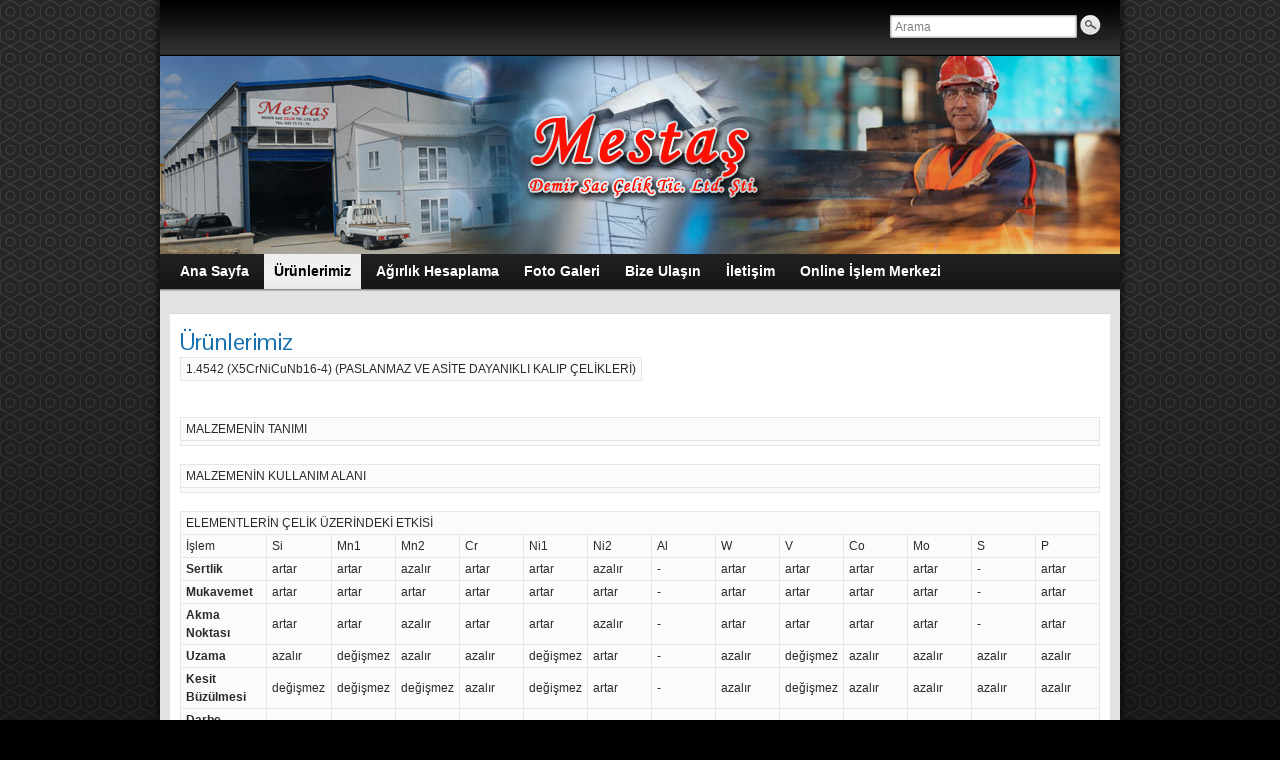

--- FILE ---
content_type: text/html; charset=UTF-8
request_url: http://www.mestascelik.com.tr/urunlerimiz/?ID=32
body_size: 7019
content:
<!DOCTYPE html PUBLIC "-//W3C//DTD XHTML 1.0 Strict//EN" "http://www.w3.org/TR/xhtml1/DTD/xhtml1-strict.dtd">
<html xmlns="http://www.w3.org/1999/xhtml" lang="tr-TR" xmlns:fb="http://ogp.me/ns/fb#" xmlns:addthis="http://www.addthis.com/help/api-spec" >
<head profile="http://gmpg.org/xfn/11">
    <meta http-equiv="Content-Type" content="text/html; charset=UTF-8" />
    <meta http-equiv="X-UA-Compatible" content="IE=Edge" />
    <title>Ürünlerimiz &#187; Mestaş Demir Çelik</title>
    <link rel="pingback" href="http://www.mestascelik.com.tr/xmlrpc.php" /> 
    <link rel="alternate" type="application/rss+xml" title="Mestaş Demir Çelik &raquo; Beslemesi" href="http://www.mestascelik.com.tr/feed/" />
<link rel="alternate" type="application/rss+xml" title="Mestaş Demir Çelik &raquo; Yorum Beslemesi" href="http://www.mestascelik.com.tr/comments/feed/" />
<link rel="alternate" type="application/rss+xml" title="Mestaş Demir Çelik &raquo; Ürünlerimiz Yorum Beslemesi" href="http://www.mestascelik.com.tr/urunlerimiz/feed/" />
	<script type="text/javascript">
	WebFontConfig = {
		google: { families: ['Pontano+Sans::latin'] }
	};
	(function() {
		var wf = document.createElement('script');
		wf.src = ('https:' == document.location.protocol ? 'https' : 'http') + '://ajax.googleapis.com/ajax/libs/webfont/1/webfont.js';
		wf.type = 'text/javascript';
		wf.async = 'true';
		var s = document.getElementsByTagName('script')[0];
		s.parentNode.insertBefore(wf, s);
	})(); 
    </script>
    		<script type="text/javascript">
			window._wpemojiSettings = {"baseUrl":"https:\/\/s.w.org\/images\/core\/emoji\/72x72\/","ext":".png","source":{"concatemoji":"http:\/\/www.mestascelik.com.tr\/wp-includes\/js\/wp-emoji-release.min.js?ver=4.4.33"}};
			!function(e,n,t){var a;function i(e){var t=n.createElement("canvas"),a=t.getContext&&t.getContext("2d"),i=String.fromCharCode;return!(!a||!a.fillText)&&(a.textBaseline="top",a.font="600 32px Arial","flag"===e?(a.fillText(i(55356,56806,55356,56826),0,0),3e3<t.toDataURL().length):"diversity"===e?(a.fillText(i(55356,57221),0,0),t=a.getImageData(16,16,1,1).data,a.fillText(i(55356,57221,55356,57343),0,0),(t=a.getImageData(16,16,1,1).data)[0],t[1],t[2],t[3],!0):("simple"===e?a.fillText(i(55357,56835),0,0):a.fillText(i(55356,57135),0,0),0!==a.getImageData(16,16,1,1).data[0]))}function o(e){var t=n.createElement("script");t.src=e,t.type="text/javascript",n.getElementsByTagName("head")[0].appendChild(t)}t.supports={simple:i("simple"),flag:i("flag"),unicode8:i("unicode8"),diversity:i("diversity")},t.DOMReady=!1,t.readyCallback=function(){t.DOMReady=!0},t.supports.simple&&t.supports.flag&&t.supports.unicode8&&t.supports.diversity||(a=function(){t.readyCallback()},n.addEventListener?(n.addEventListener("DOMContentLoaded",a,!1),e.addEventListener("load",a,!1)):(e.attachEvent("onload",a),n.attachEvent("onreadystatechange",function(){"complete"===n.readyState&&t.readyCallback()})),(a=t.source||{}).concatemoji?o(a.concatemoji):a.wpemoji&&a.twemoji&&(o(a.twemoji),o(a.wpemoji)))}(window,document,window._wpemojiSettings);
		</script>
		<style type="text/css">
img.wp-smiley,
img.emoji {
	display: inline !important;
	border: none !important;
	box-shadow: none !important;
	height: 1em !important;
	width: 1em !important;
	margin: 0 .07em !important;
	vertical-align: -0.1em !important;
	background: none !important;
	padding: 0 !important;
}
</style>
<link rel='stylesheet' id='jquery-ui-css'  href='http://www.mestascelik.com.tr/wp-content/plugins/contact-form-builder/css/jquery-ui-1.10.3.custom.css?ver=4.4.33' type='text/css' media='all' />
<link rel='stylesheet' id='contact_form_maker_frontend-css'  href='http://www.mestascelik.com.tr/wp-content/plugins/contact-form-builder/css/contact_form_maker_frontend.css?ver=4.4.33' type='text/css' media='all' />
<link rel='stylesheet' id='graphene-stylesheet-css'  href='http://www.mestascelik.com.tr/wp-content/themes/graphene/style.css?ver=4.4.33' type='text/css' media='screen' />
<script type='text/javascript' src='http://www.mestascelik.com.tr/wp-includes/js/jquery/jquery.js?ver=1.11.3'></script>
<script type='text/javascript' src='http://www.mestascelik.com.tr/wp-includes/js/jquery/jquery-migrate.min.js?ver=1.2.1'></script>
<script type='text/javascript' src='https://maps.google.com/maps/api/js?sensor=false&#038;ver=4.4.33'></script>
<script type='text/javascript' src='http://www.mestascelik.com.tr/wp-content/plugins/contact-form-builder/js/if_gmap_front_end.js?ver=4.4.33'></script>
<script type='text/javascript' src='http://www.mestascelik.com.tr/wp-content/plugins/contact-form-builder/js/cfm_main_front_end.js?ver=1.0.35'></script>
<script type='text/javascript'>
/* <![CDATA[ */
var grapheneJS = {"templateUrl":"http:\/\/www.mestascelik.com.tr\/wp-content\/themes\/graphene","isSingular":"1","shouldShowComments":"1","commentsOrder":"newest","sliderDisable":"1","sliderAnimation":"horizontal-slide","sliderTransSpeed":"400","sliderInterval":"7000","sliderDisplay":"thumbnail-excerpt","infScroll":"","infScrollClick":"","infScrollComments":"","totalPosts":"1","postsPerPage":"10","isPageNavi":"","infScrollMsgText":"Kalan window.grapheneInfScrollItemsLeft den window.grapheneInfScrollItemsPerPage daha fazla madde getiriliyor ...","infScrollMsgTextPlural":"Kalan window.grapheneInfScrollItemsLeft den window.grapheneInfScrollItemsPerPage daha fazla madde getiriliyor ...","infScrollFinishedText":"Getirilecek daha fazla madde yok","commentsPerPage":"50","totalComments":"0","infScrollCommentsMsg":"Kalan window.grapheneInfScrollCommentsLeft den window.grapheneInfScrollCommentsPerPage daha \u00fcst seviye yorum getiriliyor ...","infScrollCommentsMsgPlural":"Kalan window.grapheneInfScrollCommentsLeft den window.grapheneInfScrollCommentsPerPage daha \u00fcst seviye yorum getiriliyor ...","infScrollCommentsFinishedMsg":"Getirilecek daha fazla yorum yok"};
/* ]]> */
</script>
<script type='text/javascript' src='http://www.mestascelik.com.tr/wp-content/themes/graphene/js/graphene.js?ver=4.4.33'></script>
<link rel='https://api.w.org/' href='http://www.mestascelik.com.tr/wp-json/' />
<link rel="EditURI" type="application/rsd+xml" title="RSD" href="http://www.mestascelik.com.tr/xmlrpc.php?rsd" />
<link rel="wlwmanifest" type="application/wlwmanifest+xml" href="http://www.mestascelik.com.tr/wp-includes/wlwmanifest.xml" /> 
<meta name="generator" content="WordPress 4.4.33" />
<link rel="canonical" href="http://www.mestascelik.com.tr/urunlerimiz/" />
<link rel='shortlink' href='http://www.mestascelik.com.tr/?p=36' />
<link rel="alternate" type="application/json+oembed" href="http://www.mestascelik.com.tr/wp-json/oembed/1.0/embed?url=http%3A%2F%2Fwww.mestascelik.com.tr%2Furunlerimiz%2F" />
<link rel="alternate" type="text/xml+oembed" href="http://www.mestascelik.com.tr/wp-json/oembed/1.0/embed?url=http%3A%2F%2Fwww.mestascelik.com.tr%2Furunlerimiz%2F&#038;format=xml" />
<style type="text/css">
.header_title, .header_title a, .header_title a:visited, .header_title a:hover, .header_desc {color:#blank}#nav li ul{width:200px} #nav li ul ul{margin-left:200px}#header-menu ul li a, #secondary-menu ul li a{width:180px}#content .featured_slider, .container_16 #content .slider_post {width:940px}
</style>
	<!--[if lte IE 7]>
      <style type="text/css" media="screen">
      	#footer, div.sidebar-wrap, .block-button, .featured_slider, #slider_root, #nav li ul, .pie{behavior: url(http://www.mestascelik.com.tr/wp-content/themes/graphene/js/PIE.php);}
        .featured_slider{margin-top:0 !important;}
        #header-menu-wrap {z-index:5}
      </style>
    <![endif]-->
    </head>
<body class="page page-id-36 page-template page-template-template-onecolumn page-template-template-onecolumn-php full-width-slider one_column">

<div class="bg-gradient">


<div id="container" class="container_16">
    
            <div id="top-bar">
                				<div id="profiles" class="clearfix gutter-left">
                                    </div>
                                        <div id="top_search" class="grid_4">
                    <form id="searchform" class="searchform" method="get" action="http://www.mestascelik.com.tr">
    <p class="clearfix default_searchform">
        <input type="text" name="s" 
        	onblur="if (this.value == '') {this.value = 'Arama';}" 
            onfocus="if (this.value == 'Arama') {this.value = '';}" 
            value="Arama" />
        <button type="submit"><span>Arama</span></button>
    </p>
    </form>                                    </div>
                        
                        
        </div>
    
        <div id="header">
    	
        <img src="http://www.mestascelik.com.tr/wp-content/uploads/2013/01/mestas_banner1.jpg" alt="" width="960" height="198" class="header-img" />        	       
        		
                
		    </div>
    <div id="nav">
                <div id="header-menu-wrap" class="clearfix">
			<ul id="header-menu" class="menu clearfix"><li id="menu-item-35" class="menu-item menu-item-type-post_type menu-item-object-page"><a href="http://www.mestascelik.com.tr/"><strong>Ana Sayfa</strong></a></li>
<li id="menu-item-38" class="menu-item menu-item-type-post_type menu-item-object-page current-menu-item page_item page-item-36 current_page_item"><a href="http://www.mestascelik.com.tr/urunlerimiz/"><strong>Ürünlerimiz</strong></a></li>
<li id="menu-item-139" class="menu-item menu-item-type-post_type menu-item-object-page"><a href="http://www.mestascelik.com.tr/agirlik-hesaplama/"><strong>Ağırlık Hesaplama</strong></a></li>
<li id="menu-item-60" class="menu-item menu-item-type-post_type menu-item-object-fancy-gallery"><a href="http://www.mestascelik.com.tr/galleries/foto-galeri/"><strong>Foto Galeri</strong></a></li>
<li id="menu-item-34" class="menu-item menu-item-type-post_type menu-item-object-page"><a href="http://www.mestascelik.com.tr/dilek-ve-sikayetleriniz/"><strong>Bize Ulaşın</strong></a></li>
<li id="menu-item-104" class="menu-item menu-item-type-post_type menu-item-object-page"><a href="http://www.mestascelik.com.tr/iletisim/"><strong>İletişim</strong></a></li>
<li id="menu-item-310" class="menu-item menu-item-type-post_type menu-item-object-page"><a href="http://www.mestascelik.com.tr/online-islem-merkezi/"><strong>Online İşlem Merkezi</strong></a></li>
</ul>            
            <div class="clear"></div>
            
			            
                    
        </div>
		
                
        <div class="menu-bottom-shadow">&nbsp;</div>


        
    </div>

    
    <div id="content" class="clearfix hfeed">
                
                
        <div id="content-main" class="clearfix grid_16">
         
    
                
<div id="post-36" class="clearfix post post-36 page type-page status-publish hentry fancy-gallery-content-unit nodate">
	
		
	<div class="entry clearfix">                
		
        		
		        
		        <h1 class="post-title entry-title">
			Ürünlerimiz			        </h1>
		
				<div class="post-meta clearfix">
			
						            
            <span class="updated">
            	<span class="value-title" title="2013-01-08T10:13" />
            </span>
														
					</div>
		
				<div class="entry-content clearfix">
							
			                        
                        			<table border='0'><tr><td class='UrunBaslik'>1.4542 (X5CrNiCuNb16-4)  (PASLANMAZ VE ASİTE DAYANIKLI KALIP ÇELİKLERİ)</td></tr></table><br><br><table class='KodDeger' width='100%'><tr><td class='Baslik'>MALZEMENİN TANIMI</td></tr><tr><td class='UrunAck'></td></tr></table><br><table class='KodDeger' width='100%'><tr><td class='Baslik'>MALZEMENİN KULLANIM ALANI</td></tr><tr><td class='UrunAck'></td></tr></table><br><table><tr><td colspan='14' class='Baslik'>ELEMENTLERİN ÇELİK ÜZERİNDEKİ ETKİSİ</td></tr><tr><td width='9%' class='Kod'>İşlem</td><td width='7%' class='Kod'>Si</td><td width='7%' class='Kod'>Mn1</td><td width='7%' class='Kod'>Mn2</td><td width='7%' class='Kod'>Cr</td><td width='7%' class='Kod'>Ni1</td><td width='7%' class='Kod'>Ni2</td><td width='7%' class='Kod'>Al</td><td width='7%' class='Kod'>W</td><td width='7%' class='Kod'>V</td><td width='7%' class='Kod'>Co</td><td width='7%' class='Kod'>Mo</td><td width='7%' class='Kod'>S</td><td width='7%' class='Kod'>P</td></tr><tr><td width='9%' class='Deger'><b>Sertlik</b></td><td width='7%' class='Deger'>artar</td><td width='7%' class='Deger'>artar</td><td width='7%' class='Deger'>azalır</td><td width='7%' class='Deger'>artar</td><td width='7%' class='Deger'>artar</td><td width='7%' class='Deger'>azalır</td><td width='7%' class='Deger'>-</td><td width='7%' class='Deger'>artar</td><td width='7%' class='Deger'>artar</td><td width='7%' class='Deger'>artar</td><td width='7%' class='Deger'>artar</td><td width='7%' class='Deger'>-</td><td width='7%' class='Deger'>artar</td></tr><td width='9%' class='Deger'><b>Mukavemet</b></td><td width='7%' class='Deger'>artar</td><td width='7%' class='Deger'>artar</td><td width='7%' class='Deger'>artar</td><td width='7%' class='Deger'>artar</td><td width='7%' class='Deger'>artar</td><td width='7%' class='Deger'>artar</td><td width='7%' class='Deger'>-</td><td width='7%' class='Deger'>artar</td><td width='7%' class='Deger'>artar</td><td width='7%' class='Deger'>artar</td><td width='7%' class='Deger'>artar</td><td width='7%' class='Deger'>-</td><td width='7%' class='Deger'>artar</td></tr><td width='9%' class='Deger'><b>Akma Noktası</b></td><td width='7%' class='Deger'>artar</td><td width='7%' class='Deger'>artar</td><td width='7%' class='Deger'>azalır</td><td width='7%' class='Deger'>artar</td><td width='7%' class='Deger'>artar</td><td width='7%' class='Deger'>azalır</td><td width='7%' class='Deger'>-</td><td width='7%' class='Deger'>artar</td><td width='7%' class='Deger'>artar</td><td width='7%' class='Deger'>artar</td><td width='7%' class='Deger'>artar</td><td width='7%' class='Deger'>-</td><td width='7%' class='Deger'>artar</td></tr><td width='9%' class='Deger'><b>Uzama</b></td><td width='7%' class='Deger'>azalır</td><td width='7%' class='Deger'>değişmez</td><td width='7%' class='Deger'>azalır</td><td width='7%' class='Deger'>azalır</td><td width='7%' class='Deger'>değişmez</td><td width='7%' class='Deger'>artar</td><td width='7%' class='Deger'>-</td><td width='7%' class='Deger'>azalır</td><td width='7%' class='Deger'>değişmez</td><td width='7%' class='Deger'>azalır</td><td width='7%' class='Deger'>azalır</td><td width='7%' class='Deger'>azalır</td><td width='7%' class='Deger'>azalır</td></tr><td width='9%' class='Deger'><b>Kesit Büzülmesi</b></td><td width='7%' class='Deger'>değişmez</td><td width='7%' class='Deger'>değişmez</td><td width='7%' class='Deger'>değişmez</td><td width='7%' class='Deger'>azalır</td><td width='7%' class='Deger'>değişmez</td><td width='7%' class='Deger'>artar</td><td width='7%' class='Deger'>-</td><td width='7%' class='Deger'>azalır</td><td width='7%' class='Deger'>değişmez</td><td width='7%' class='Deger'>azalır</td><td width='7%' class='Deger'>azalır</td><td width='7%' class='Deger'>azalır</td><td width='7%' class='Deger'>azalır</td></tr><td width='9%' class='Deger'><b>Darbe Direnci</b></td><td width='7%' class='Deger'>azalır</td><td width='7%' class='Deger'>değişmez</td><td width='7%' class='Deger'>-</td><td width='7%' class='Deger'>azalır</td><td width='7%' class='Deger'>değişmez</td><td width='7%' class='Deger'>artar</td><td width='7%' class='Deger'>azalır</td><td width='7%' class='Deger'>-</td><td width='7%' class='Deger'>artar</td><td width='7%' class='Deger'>azalır</td><td width='7%' class='Deger'>artar</td><td width='7%' class='Deger'>azalır</td><td width='7%' class='Deger'>azalır</td></tr><td width='9%' class='Deger'><b>Elastisite</b></td><td width='7%' class='Deger'>artar</td><td width='7%' class='Deger'>artar</td><td width='7%' class='Deger'>-</td><td width='7%' class='Deger'>artar</td><td width='7%' class='Deger'>-</td><td width='7%' class='Deger'>-</td><td width='7%' class='Deger'>azalır</td><td width='7%' class='Deger'>-</td><td width='7%' class='Deger'>artar</td><td width='7%' class='Deger'>-</td><td width='7%' class='Deger'>-</td><td width='7%' class='Deger'>-</td><td width='7%' class='Deger'>-</td></tr><td width='9%' class='Deger'><b>Sıcaklığa Dayanım</b></td><td width='7%' class='Deger'>artar</td><td width='7%' class='Deger'>değişmez</td><td width='7%' class='Deger'>-</td><td width='7%' class='Deger'>artar</td><td width='7%' class='Deger'>artar</td><td width='7%' class='Deger'>artar</td><td width='7%' class='Deger'>-</td><td width='7%' class='Deger'>artar</td><td width='7%' class='Deger'>artar</td><td width='7%' class='Deger'>artar</td><td width='7%' class='Deger'>artar</td><td width='7%' class='Deger'>-</td><td width='7%' class='Deger'>-</td></tr><td width='9%' class='Deger'><b>Soğutma Hızı</b></td><td width='7%' class='Deger'>azalır</td><td width='7%' class='Deger'>azalır</td><td width='7%' class='Deger'>azalır</td><td width='7%' class='Deger'>azalır</td><td width='7%' class='Deger'>azalır</td><td width='7%' class='Deger'>azalır</td><td width='7%' class='Deger'>-</td><td width='7%' class='Deger'>azalır</td><td width='7%' class='Deger'>azalır</td><td width='7%' class='Deger'>artar</td><td width='7%' class='Deger'>azalır</td><td width='7%' class='Deger'>-</td><td width='7%' class='Deger'>-</td></tr><td width='9%' class='Deger'><b>Karbür Oluşumu</b></td><td width='7%' class='Deger'>azalır</td><td width='7%' class='Deger'>değişmez</td><td width='7%' class='Deger'>-</td><td width='7%' class='Deger'>artar</td><td width='7%' class='Deger'>-</td><td width='7%' class='Deger'>-</td><td width='7%' class='Deger'>-</td><td width='7%' class='Deger'>artar</td><td width='7%' class='Deger'>artar</td><td width='7%' class='Deger'>-</td><td width='7%' class='Deger'>artar</td><td width='7%' class='Deger'>-</td><td width='7%' class='Deger'>-</td></tr><td width='9%' class='Deger'><b>Aşınma Direnci</b></td><td width='7%' class='Deger'>azalır</td><td width='7%' class='Deger'>azalır</td><td width='7%' class='Deger'>-</td><td width='7%' class='Deger'>artar</td><td width='7%' class='Deger'>azalır</td><td width='7%' class='Deger'>-</td><td width='7%' class='Deger'>-</td><td width='7%' class='Deger'>artar</td><td width='7%' class='Deger'>artar</td><td width='7%' class='Deger'>artar</td><td width='7%' class='Deger'>artar</td><td width='7%' class='Deger'>-</td><td width='7%' class='Deger'>-</td></tr><td width='9%' class='Deger'><b>Dövülebilirlik</b></td><td width='7%' class='Deger'>azalır</td><td width='7%' class='Deger'>artar</td><td width='7%' class='Deger'>azalır</td><td width='7%' class='Deger'>azalır</td><td width='7%' class='Deger'>azalır</td><td width='7%' class='Deger'>azalır</td><td width='7%' class='Deger'>azalır</td><td width='7%' class='Deger'>azalır</td><td width='7%' class='Deger'>artar</td><td width='7%' class='Deger'>azalır</td><td width='7%' class='Deger'>azalır</td><td width='7%' class='Deger'>azalır</td><td width='7%' class='Deger'>azalır</td></tr><td width='9%' class='Deger'><b>İşlenebilirlik</b></td><td width='7%' class='Deger'>azalır</td><td width='7%' class='Deger'>azalır</td><td width='7%' class='Deger'>azalır</td><td width='7%' class='Deger'>-</td><td width='7%' class='Deger'>azalır</td><td width='7%' class='Deger'>azalır</td><td width='7%' class='Deger'>-</td><td width='7%' class='Deger'>azalır</td><td width='7%' class='Deger'>-</td><td width='7%' class='Deger'>değişmez</td><td width='7%' class='Deger'>azalır</td><td width='7%' class='Deger'>artar</td><td width='7%' class='Deger'>azalır</td></tr><td width='9%' class='Deger'><b>Oksitlenme Eğilimi</b></td><td width='7%' class='Deger'>azalır</td><td width='7%' class='Deger'>değişmez</td><td width='7%' class='Deger'>azalır</td><td width='7%' class='Deger'>azalır</td><td width='7%' class='Deger'>azalır</td><td width='7%' class='Deger'>azalır</td><td width='7%' class='Deger'>azalır</td><td width='7%' class='Deger'>azalır</td><td width='7%' class='Deger'>azalır</td><td width='7%' class='Deger'>azalır</td><td width='7%' class='Deger'>artar</td><td width='7%' class='Deger'>-</td><td width='7%' class='Deger'>azalır</td></tr><td width='9%' class='Deger'><b>Korozyon Direnci</b></td><td width='7%' class='Deger'>-</td><td width='7%' class='Deger'>-</td><td width='7%' class='Deger'>-</td><td width='7%' class='Deger'>azalır</td><td width='7%' class='Deger'>-</td><td width='7%' class='Deger'>artar</td><td width='7%' class='Deger'>-</td><td width='7%' class='Deger'>-</td><td width='7%' class='Deger'>artar</td><td width='7%' class='Deger'>-</td><td width='7%' class='Deger'>-</td><td width='7%' class='Deger'>azalır</td><td width='7%' class='Deger'>artar</td></tr></table><br><table width='50%'><tr class='icTR'><td class='Baslik'>PASLANMAZ VE ASİTE DAYANIKLI KALIP ÇELİKLERİ</td></tr><tr class='icTR'><td class='icTD'><a href='urunlerimiz?ID=27'>1.4021 (X20Cr13) </a><br/><a href='urunlerimiz?ID=28'>1.4057 (X22Cr17Ni) </a><br/><a href='urunlerimiz?ID=29'>1.4112 (X90CrMoV18) </a><br/><a href='urunlerimiz?ID=30'>1.4122 (X35CrMo17) </a><br/><a href='urunlerimiz?ID=31'>1.4125 (X10SCrMo17) </a><br/><a href='urunlerimiz?ID=32'>1.4542 (X5CrNiCuNb16-4) </a><br/><a href='urunlerimiz?ID=33'>1.4841 (X15Cr25Ni20Si) </a><br/><a href='urunlerimiz?ID=34'>1.4878 (X12Cr18Ni9Ti)</a><br/></td></tr></table>						
						
		</div>
		
				<div class="entry-footer clearfix">
			
									
					</div>
	</div>
</div>














  
    </div><!-- #content-main -->
    
        
    
</div><!-- #content -->



<div id="footer" class="clearfix">
    
        <div id="copyright">
    	<h3>Telif</h3>
		            <p>
            &copy; 2026 Mestaş Demir Çelik.            </p>
                
        
    	    </div>

		<div class="footer-menu-wrap">
    	<ul id="footer-menu" class="clearfix">
			                    	<li class="menu-item return-top"><a href="#">Başa dön</a></li>
                    </ul>
    </div>
    	
        <div id="developer" class="grid_7">
        <p>
        <a href="http://wordpress.org/" rel="nofollow">WordPress</a> ve <a href="http://www.graphene-theme.com/" rel="nofollow">Graphene Teması</a> tarafından desteklenmektedir        </p>

	    </div>
        
    </div><!-- #footer -->


</div><!-- #container -->

    </div><!-- .bg-gradient -->

    <div class="blueimp-gallery blueimp-gallery-controls fancy-gallery-lightbox-container" style="display:none">
      <div class="slides"></div>
      <div class="title-description">
        <div class="title"></div>
        <div class="description"></div>
      </div>
      <a class="prev"> ‹ </a>
      <a class="next"> › </a>
      <a class="close"> × </a>
      <a class="play-pause"></a>
      <ol class="indicator"></ol>
    </div>
    	<!--[if IE 8]>
    <script type="text/javascript">
        (function($) {
            var imgs, i, w;
            var imgs = document.getElementsByTagName( 'img' );
            maxwidth = 0.98 * $( '.entry-content' ).width();
            for( i = 0; i < imgs.length; i++ ) {
                w = imgs[i].getAttribute( 'width' );
                if ( w > maxwidth ) {
                    imgs[i].removeAttribute( 'width' );
                    imgs[i].removeAttribute( 'height' );
                }
            }
        })(jQuery);
    </script>
    <![endif]-->
<script data-cfasync="false" type="text/javascript">
var addthis_config = {"data_track_clickback":false,"ui_atversion":300,"ignore_server_config":true};
var addthis_share = {};
</script>
                <!-- AddThis Settings Begin -->
                <script data-cfasync="false" type="text/javascript">
                    var addthis_product = "wpp-5.2.2";
                    var wp_product_version = "wpp-5.2.2";
                    var wp_blog_version = "4.4.33";
                    var addthis_plugin_info = {"info_status":"enabled","cms_name":"WordPress","cms_version":"4.4.33","plugin_name":"Share Buttons by AddThis","plugin_version":"5.2.2","anonymous_profile_id":"wp-faad7b0a9ce67d25bf9cf2242290839e","plugin_mode":"WordPress","select_prefs":{"addthis_per_post_enabled":true,"addthis_above_enabled":true,"addthis_below_enabled":false,"addthis_sidebar_enabled":false,"addthis_above_showon_home":true,"addthis_below_showon_home":true,"addthis_above_showon_pages":false,"addthis_below_showon_pages":false,"addthis_above_showon_categories":false,"addthis_below_showon_categories":false,"addthis_above_showon_archives":false,"addthis_below_showon_archives":false,"addthis_above_showon_posts":true,"addthis_above_showon_excerpts":true,"addthis_below_showon_posts":true,"addthis_below_showon_excerpts":true,"addthis_sidebar_showon_home":true,"addthis_sidebar_showon_posts":true,"addthis_sidebar_showon_pages":true,"addthis_sidebar_showon_archives":true,"addthis_sidebar_showon_categories":true,"sharing_enabled_on_post_via_metabox":true},"page_info":{"template":"pages","post_type":""}};
                    if (typeof(addthis_config) == "undefined") {
                        var addthis_config = {"data_track_clickback":false,"ui_atversion":300,"ignore_server_config":true};
                    }
                    if (typeof(addthis_share) == "undefined") {
                        var addthis_share = {};
                    }
                    if (typeof(addthis_layers) == "undefined") {
                        var addthis_layers = {};
                    }
                </script>
                <script
                    data-cfasync="false"
                    type="text/javascript"
                    src="//s7.addthis.com/js/300/addthis_widget.js#pubid=wp-faad7b0a9ce67d25bf9cf2242290839e "
                    async="async"
                >
                </script>
                <script data-cfasync="false" type="text/javascript">
                    (function() {
                        var at_interval = setInterval(function () {
                            if(window.addthis) {
                                clearInterval(at_interval);
                                addthis.layers(addthis_layers);
                            }
                        },1000)
                    }());
                </script>
                <link rel='stylesheet' id='addthis_output-css'  href='http://www.mestascelik.com.tr/wp-content/plugins/addthis/css/output.css?ver=4.4.33' type='text/css' media='all' />
<script type='text/javascript' src='http://www.mestascelik.com.tr/wp-includes/js/jquery/ui/widget.min.js?ver=1.11.4'></script>
<script type='text/javascript' src='http://www.mestascelik.com.tr/wp-includes/js/jquery/ui/effect.min.js?ver=1.11.4'></script>
<script type='text/javascript' src='http://www.mestascelik.com.tr/wp-includes/js/jquery/ui/effect-shake.min.js?ver=1.11.4'></script>
<script type='text/javascript'>
/* <![CDATA[ */
var FANCYGALLERY = {"lightbox":"1","continuous":"","title_description":"1","close_button":"1","indicator_thumbnails":"1","slideshow_speed":"4000","preload_images":"2","animation_speed":"400","stretch_images":"","gallery_taxonomy":[],"disable_excerpts":"","excerpt_thumb_width":"150","excerpt_thumb_height":"150","excerpt_image_number":"3","asynchronous_loading":"all","deactivate_archive":"","0":"","1":"","2":"","stylesheets":["http:\/\/www.mestascelik.com.tr\/wp-content\/plugins\/fancy-gallery\/lightbox\/css\/blueimp-gallery.min.css","http:\/\/www.mestascelik.com.tr\/wp-content\/plugins\/fancy-gallery\/lightbox\/css\/blueimp-patches.css","http:\/\/www.mestascelik.com.tr\/wp-content\/plugins\/fancy-gallery\/assets\/css\/html5-galleries.css","http:\/\/www.mestascelik.com.tr\/wp-content\/plugins\/fancy-gallery\/templates\/collage\/collage.css"],"javascripts":["http:\/\/www.mestascelik.com.tr\/wp-content\/plugins\/fancy-gallery\/lightbox\/js\/blueimp-gallery.min.js"]};
/* ]]> */
</script>
<script type='text/javascript' src='http://www.mestascelik.com.tr/wp-content/plugins/fancy-gallery/assets/js/fancy-gallery.js?ver=1.5.37'></script>
<script type='text/javascript' src='http://www.mestascelik.com.tr/wp-includes/js/comment-reply.min.js?ver=4.4.33'></script>
<script type='text/javascript' src='http://www.mestascelik.com.tr/wp-includes/js/wp-embed.min.js?ver=4.4.33'></script>
<!--wp_footer--></body>
</html>

--- FILE ---
content_type: text/css
request_url: http://www.mestascelik.com.tr/wp-content/plugins/fancy-gallery/templates/collage/collage.css
body_size: 322
content:
.fancy-gallery.collage {
  padding: 15px;
}

.fancy-gallery.collage figure a {
  width: auto;
  padding: 0;
}
.fancy-gallery.collage figure img {
  width: 100%;
  height: auto;
  margin: 0;
  padding: 0;
  display: block;
}

.fancy-gallery.collage figure {
  -moz-transform: rotate(-4deg);
  -webkit-transform: rotate(-4deg);
  -o-transform: rotate(-4deg);
  -khtml-transform: rotate(-4deg);
  transform: rotate(-4deg);
  -moz-border-radius: 4px;
  -webkit-border-radius: 4px;
  -o-border-radius: 4px;
  -khtml-border-radius: 4px;
  margin: -6px;
  padding: 0;
  overflow: visible;
  border-radius: 4px;
  border: 4px solid #f1f1f1;
  width: 20%;
}

.fancy-gallery.collage figure .gallery-icon {
  padding: 0;
}

.fancy-gallery.collage figure:nth-child(even) {
  -moz-transform: rotate(4deg);
  -webkit-transform: rotate(4deg);
  -o-transform: rotate(4deg);
  -khtml-transform: rotate(4deg);
  transform: rotate(4deg);
}

.fancy-gallery.collage figure:hover {
  -moz-transform: rotate(0);
  -webkit-transform: rotate(0);
  -o-transform: rotate(0);
  -khtml-transform: rotate(0);
  transform: rotate(0);
  z-index: 1000;
}

--- FILE ---
content_type: application/javascript
request_url: http://www.mestascelik.com.tr/wp-content/plugins/fancy-gallery/assets/js/fancy-gallery.js?ver=1.5.37
body_size: 1475
content:
(function($){
  'use strict';

  // Render the template stylesheets and javascripts
  if(FANCYGALLERY.stylesheets || FANCYGALLERY.javascripts){
    var $head = $('head:first');

    if(FANCYGALLERY.stylesheets){
      for(var index in FANCYGALLERY.stylesheets){
        $('<link rel="stylesheet" href="" media="screen">').attr('href', FANCYGALLERY.stylesheets[index]).appendTo($head);
      }
    }

    if(FANCYGALLERY.javascripts){
      for(var index in FANCYGALLERY.javascripts){
        $('<script type="text/javascript"></script>').attr('src', FANCYGALLERY.javascripts[index]).appendTo($head);
      }
    }
  }

  // Associate the links with the lightbox
  if (FANCYGALLERY.lightbox){
    // Default options for the lightbox
    var options = {
      'gallery_relation_attr':  'rel',
      'container':              'div.fancy-gallery-lightbox-container',
      'image_selector':         'a[href$=".jpg"], a[href$=".jpeg"], a[href$=".png"], a[href$=".gif"], a[href$=".bmp"], a[href$=".wbmp"], .image-lightbox',
      'titleElement':           '.title',
      'continuous':             FANCYGALLERY.continuous, // Allow continuous navigation, moving from last to first and from first to last slide
      'slideshowInterval':      parseFloat(FANCYGALLERY.slideshow_speed), // Delay in milliseconds between slides for the automatic slideshow
      'preloadRange':           parseFloat(FANCYGALLERY.preload_images), // The number of elements to load around the current index
      'transitionSpeed':        parseFloat(FANCYGALLERY.animation_speed), // The transition speed between slide changes in milliseconds
      'stretchImages':          FANCYGALLERY.stretch_images, // Defines if images should be stretched to fill the available space. Values: "cover", "contain", false
      'onopen':                 function(){ $('html').css('overflow', 'hidden') },
      'onclosed':               function(){ $('html').css('overflow', '') }
    };

    // Associate the links with the lightbox
    $(document).on('click', options.image_selector, function(event){
      event.preventDefault();

      var
        $link = $(this),
        gallery_relation = $link.attr(options.gallery_relation_attr),
        $gallery = [],
        $gallery_wrapper = $link.parents('.gallery.fancy-gallery:first'),
        $content_wrapper = $link.parents('.fancy-gallery-content-unit:first');

      // If the relation attribute is empty we need to remove it from all other link tags which have empty relation attributes
      if (!gallery_relation){
        $(options.image_selector)
          .filter(function(){ return !$(this).attr(options.gallery_relation_attr); })
          .removeAttr(options.gallery_relation_attr);
      }

      // Find other linked images which belongs to this gallery
      if (gallery_relation)
        $gallery = $('a[' + options.gallery_relation_attr + '="' + gallery_relation + '"]');
      else if ($gallery_wrapper.length)
        $gallery = $gallery_wrapper.find(options.image_selector);
      else if ($content_wrapper.length)
        $gallery = $content_wrapper.find(options.image_selector).not('a[' + options.gallery_relation_attr + '], .gallery.fancy-gallery a');
      else
        $gallery = $(options.image_selector).not('.fancy-gallery-content-unit a, a[' + options.gallery_relation_attr + '], .gallery.fancy-gallery a');

      // Set link index and event
      $.extend(options, {
        'index': $gallery.index( $link ),
        'event': event
      });

      // Enabled descriptions
      options.onslide = function(index, slide){
        $(this.container).find('.description').empty().html( this.list[index].description );
      };

      // Prepare the gallery set of image links
      $gallery.each(function(index, gallery_item){
        var
          $gallery_item = $(gallery_item),
          href = $gallery_item.attr('href'),
          thumbnail = $gallery_item.find('img:first').attr('src') || href,
          title = $gallery_item.attr('title') || $gallery_item.find('img:first').attr('title'),
          description = $gallery_item.data('description') /* || $gallery_item.data('caption') || $gallery_item.siblings('figcaption:first').text() */ ;

        // modify the gallery set
        $gallery[index] = {
          'title':        title,
          'description':  description,
          'href':         href,
          'thumbnail':    thumbnail
        };
      });

      // Start the lightbox
      new blueimp.Gallery($gallery, options);
    });
  }

}(jQuery));